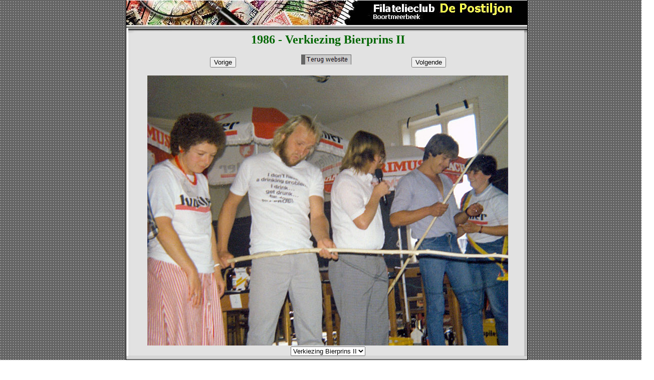

--- FILE ---
content_type: text/html
request_url: https://depostiljon.net/fotos/bier1986.html
body_size: 1494
content:
<HTML>
<HEAD>
<meta http-equiv="Content-Language" content="nl-be">
<TITLE>1986 -Verkiezing Bierprins II</TITLE>
<META HTTP-EQUIV="Content-Type" CONTENT="text/html; charset=windows-1252">
<style type="text/css">
<!--
img {
	border: none;
}
.tah10 {
	font-family: Tahoma;
	font-size: 10px;
	text-decoration: none;
	color: #000000;
}
.tah11 {
	font-family: Tahoma;
	font-size: 11px;
	text-decoration: none;
	color: #000000;
}
.ver10 {
	font-family: Verdana, Arial, Helvetica, sans-serif;
	font-size: 10px;
	text-decoration: none;
	color: #000000;
}
.ver11 {
	font-family: Verdana, Arial, Helvetica, sans-serif;
	font-size: 11px;
	text-decoration: none;
	color: #000000;
}
.tah9 {
	font-family: Tahoma;
	font-size: 9px;
	text-decoration: none;
	color: #000000;
}
.ver9 {
	font-family: Verdana, Arial, Helvetica, sans-serif;
	font-size: 9px;
	text-decoration: none;
	color: #000000;
}
-->
</style>

<script language="JavaScript">
function goToURL() { history.go(-1); }
</script>
<style>
  .menu
  {
   background-color:#009900;
   border:1px solid #006600;
   border-top:1px solid #009900;
   border-bottom:5px solid #009900;
    width:150px;
   font-size:12px;
   font-family:verdana;
   position: absolute;
   font:bold;
   color: #FFFF00;
   cursor: hand;
  }
  .item_panel
  {
    width:150px;
    border-left:1px solid darkblue;
    border-right:1px solid darkblue;
    border-top:2px solid #99CC66;
    clip:rect(0,150,0,0);
    position:absolute;
  }
  .item_panel a
  {
   text-decoration:none;
   color:black;
   cursor:hand;
  }
  .item
  {
   background-color: #99CC66;
   width: 148px;
   font-size: 11px;
   font-family: verdana;
   
  }
  </style>
 
 <SCRIPT LANGUAGE="JavaScript">
<!-- Begin
function changeImage()
{
  mainimage.src = list.options[list.selectedIndex].value;
}
function prevImage()
{
	if(list.selectedIndex == 0)
	{
		list.selectedIndex = list.options.length-1;
	}
	else
	{
		list.selectedIndex--;
	}
	changeImage();
}
function nextImage()
{
	if(list.selectedIndex == list.options.length-1)
	{
		list.selectedIndex = 0;
	}
	else
	{
		list.selectedIndex++;
	}
	changeImage();
}
//  End -->

</script>
 
</HEAD>
<BODY onLoad="javascript:changeImage()" BGCOLOR=#FFFFFF LEFTMARGIN=0 TOPMARGIN=0 MARGINWIDTH=0 MARGINHEIGHT=0> 
<!-- ImageReady Slices (0005_red.psd - Slices: 03, 04, 05) -->
<TABLE WIDTH="102%" height="100%" BORDER=0 CELLPADDING=0 CELLSPACING=0 bgCOLOR="#ffffff">
	<TR>
		<TD width="50%" rowspan="3" background="../images/bg.gif" bgCOLOR="#656565">&nbsp;</TD>
		<td width="1" bgcolor="#000000" rowspan="3">
		<img src="../images/spacer.gif" width="1" height="1"></td>
    <TD> <TABLE WIDTH=800 BORDER=0 CELLPADDING=0 CELLSPACING=0>
	<TR>
		<TD>
			<IMG SRC="../images/spacer.gif" WIDTH=104 HEIGHT=1 ALT=""></TD>
		<TD>
			<IMG SRC="../images/spacer.gif" WIDTH=103 HEIGHT=1 ALT=""></TD>
		<TD>
			<IMG SRC="../images/spacer.gif" WIDTH=103 HEIGHT=1 ALT=""></TD>
		<TD>
			<IMG SRC="../images/spacer.gif" WIDTH=103 HEIGHT=1 ALT=""></TD>
		<TD>
			<IMG SRC="../images/spacer.gif" WIDTH=74 HEIGHT=1 ALT=""></TD>
		<TD>
			<IMG SRC="../images/spacer.gif" WIDTH=29 HEIGHT=1 ALT=""></TD>
		<TD>
			<IMG SRC="../images/spacer.gif" WIDTH=29 HEIGHT=1 ALT=""></TD>
		<TD>
			<IMG SRC="../images/spacer.gif" WIDTH=65 HEIGHT=1 ALT=""></TD>
		<TD>
			<IMG SRC="../images/spacer.gif" WIDTH=9 HEIGHT=1 ALT=""></TD>
		<TD>
			<IMG SRC="../images/spacer.gif" WIDTH=54 HEIGHT=1 ALT=""></TD>
		<TD>
			<IMG SRC="../images/spacer.gif" WIDTH=49 HEIGHT=1 ALT=""></TD>
		<TD>
			<IMG SRC="../images/spacer.gif" WIDTH=9 HEIGHT=1 ALT=""></TD>
		<TD>
			<IMG SRC="../images/spacer.gif" WIDTH=69 HEIGHT=1 ALT=""></TD>
	</TR>
	<TR>
		<TD COLSPAN=13>
			<IMG SRC="../images/t2a.jpg" WIDTH=800 HEIGHT=55 ALT=""></TD>
	</TR>
	
</TABLE>	
    </TD>
		<td width="1" bgcolor="#000000" rowspan="3">
		<img src="../images/spacer.gif" width="1" height="1"></td>
		<TD width="50%" rowspan="3" background="../images/bg.gif" bgCOLOR="#656565">&nbsp;</TD>
	</TR>
	<TR>
		<TD height="100%">
<TABLE WIDTH=800 BORDER=0 CELLPADDING=0 CELLSPACING=0 height="100%">
	<TR>
		<TD WIDTH=156 >
&nbsp;</TD>
		<TD WIDTH=614 HEIGHT=405 valign="top">
<TABLE WIDTH=796 BORDER=0 CELLPADDING=0 CELLSPACING=0 height="100%" background="../images/bgsp3.gif">
	<TR>
		<TD valign="top">
			<p align="center">
			<img border="0" src="../images/spheaderd.gif" width="796" height="10"><br>
			<b><font face="Tahoma" size="5" color="#006600">1986 - Verkiezing 
			Bierprins II</font></b><p align="center">
			<b><font face="Tahoma" color="#006600" size="4">
			<input type="button" value="Vorige" onclick="javascript:prevImage()">&nbsp;&nbsp;&nbsp;&nbsp;&nbsp;&nbsp;&nbsp;&nbsp;&nbsp;&nbsp;&nbsp;&nbsp;&nbsp;&nbsp;&nbsp;&nbsp;&nbsp;&nbsp;&nbsp;&nbsp; &nbsp;&nbsp;&nbsp; 
			&nbsp;<a href="../html/fotoalbums.php"><img border="0" src="../images/button4A.gif" width="100" height="20"></a>&nbsp;&nbsp;&nbsp; &nbsp;&nbsp;&nbsp;&nbsp;&nbsp;&nbsp;&nbsp; &nbsp;&nbsp;&nbsp;&nbsp;&nbsp;&nbsp;&nbsp; &nbsp; &nbsp;&nbsp;<input type="button" value="Volgende" onclick="javascript:nextImage()">
							<center>
							<img name="mainimage" border="1" src="bier198601.jpg" width="720" height="540">
							<br>
							&nbsp;<select id="list" onchange="javascript:changeImage()">
							
							<option value="../fotos/bier198601.jpg">Verkiezing Bierprins II 
							</option>
							<option value="../fotos/bier198602.jpg">Verkiezing Bierprins II
							</option>
							<option value="../fotos/bier198603.jpg">Verkiezing Bierprins II
							</option>
							<option value="../fotos/bier198604.jpg">Verkiezing Bierprins II
							</option>
							<option value="../fotos/bier198605.jpg">Verkiezing Bierprins II
							</option>
							<option value="../fotos/bier198606.jpg">Verkiezing Bierprins II
							</option>
							






							</select>&nbsp;
							<p>
			</p></center></font></b></TD>
	</TR>
	</TABLE>		
		
</TD>
	</TR>
</TABLE>		
		</TD>
	</TR>
	<TR>
		<TD>
<TABLE WIDTH=800 BORDER=0 CELLPADDING=0 CELLSPACING=0 background="../images/bgdown.gif">
	<TR>
		<TD WIDTH=800 HEIGHT=50 valign="top" align="center">
<div style="padding-top:10;">
<a href="../html/info.html" style="color:ffffff;" class="tah11"><b>Info</b></a>&nbsp;&nbsp;&nbsp;&nbsp;&nbsp;
<a href="../html/kalender.html" style="color:ffffff;" class="tah11"><b>Kalender</b></a>&nbsp;&nbsp;&nbsp;&nbsp;&nbsp;
<a href="../html/clubblad.html" style="color:ffffff;" class="tah11"><b>Clubblad</b></a>&nbsp;&nbsp;&nbsp;&nbsp;&nbsp;
<a href="../historiek/historiek.html" style="color:ffffff;" class="tah11"><b>Historiek</b></a>&nbsp;&nbsp;&nbsp;&nbsp;&nbsp;
<a href="../pers/pers.html" style="color:ffffff;" class="tah11"><b>In de pers</a></b>&nbsp;&nbsp;&nbsp;&nbsp;&nbsp;
<a href="../vverkoop/uitgiften.html" style="color:ffffff;" class="tah11"><b>Uitgiften</b></a>&nbsp;&nbsp;&nbsp;&nbsp;&nbsp;&nbsp;
<a href="../verzamelen/verzamelen.html" style="color:ffffff;" class="tah11"><b>Verzamelingen</b></a>&nbsp;&nbsp;&nbsp;&nbsp;&nbsp;&nbsp; 
<a href="../html/links.html" style="color:ffffff;" class="tah11"><b>Links</b></a>&nbsp;&nbsp;&nbsp;&nbsp;&nbsp;&nbsp;</div>
		</TD>
	</TR>
</TABLE>		
		</TD>
	</TR>
</TABLE>
<!-- End ImageReady Slices -->
</BODY>
</HTML>